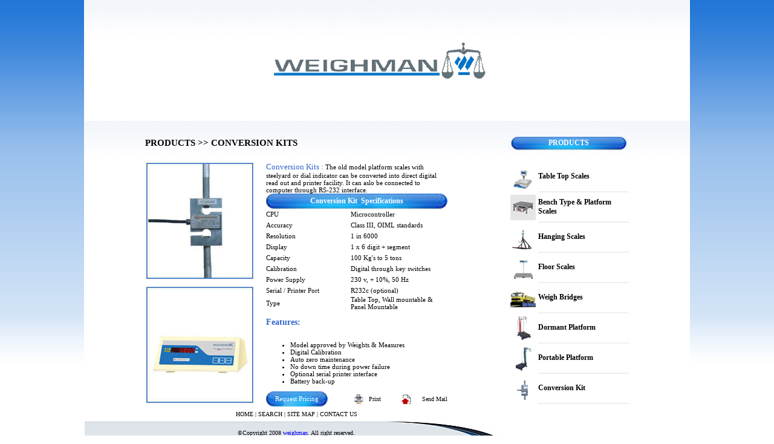

--- FILE ---
content_type: text/html; charset=utf-8
request_url: http://weighman.co.in/Links/product_8.aspx
body_size: 5632
content:


<!DOCTYPE html PUBLIC "-//W3C//DTD XHTML 1.0 Transitional//EN" "http://www.w3.org/TR/xhtml1/DTD/xhtml1-transitional.dtd">

<html xmlns="http://www.w3.org/1999/xhtml" >
<head><title>
	Conversion Kit
</title>
    <script language="javascript" type="text/javascript">
        function product1()
			{
				settings="toolbar=no,location=no,directories=no,top=5,left=100,menubar=no,scrollbars=yes,resizable=no,width=830,height=700;titlebar=no,status=no";
				newWindow=window.open("p8.aspx","_parant",settings); 
				return false;
			}
		function sendmail()
		    {
		        settings="toolbar=no,location=no,directories=no,top=100,left=100,menubar=no,scrollbars=yes,resizable=no,width=820,height=300;titlebar=no,status=no";
				newWindow=window.open("sendmail.aspx?Product=Product8","_parant",settings); 
				return false;
		    }		
    </script> 
</head>
<body style ="margin :0px; background-image:url('../Images/background_bg.jpg'); background-repeat:repeat-x ">
    <form name="form1" method="post" action="product_8.aspx" id="form1">
<div>
<input type="hidden" name="__EVENTTARGET" id="__EVENTTARGET" value="" />
<input type="hidden" name="__EVENTARGUMENT" id="__EVENTARGUMENT" value="" />
<input type="hidden" name="__VIEWSTATE" id="__VIEWSTATE" value="/wEPDwUKLTM5MzI4NTAxOQ9kFgICAw9kFgQCAw8PZBYCHgdvbmNsaWNrBQtwcm9kdWN0MSgpO2QCBQ8PZBYCHwAFC3NlbmRtYWlsKCk7ZGR6sdUNJx1elp2X91BjyIWzUcFaIQ==" />
</div>

<script type="text/javascript">
//<![CDATA[
var theForm = document.forms['form1'];
if (!theForm) {
    theForm = document.form1;
}
function __doPostBack(eventTarget, eventArgument) {
    if (!theForm.onsubmit || (theForm.onsubmit() != false)) {
        theForm.__EVENTTARGET.value = eventTarget;
        theForm.__EVENTARGUMENT.value = eventArgument;
        theForm.submit();
    }
}
//]]>
</script>


<div>

	<input type="hidden" name="__VIEWSTATEGENERATOR" id="__VIEWSTATEGENERATOR" value="F1E92492" />
</div>
      <table style="width:1002px; background-color: #FFFFFF" border="0" cellspacing="0" cellpadding="0" align="center" >
  <tr> 
    <td style="width:1px;"></td>
    <td style="width:1000px;">
        <table style="width:1000px;" border="0" cellspacing="0" cellpadding="0">
        <tr>
          <td style="height:200px;"> <!-- height chaged from 300px to 200px --> 
              
<head>
    <title>Top</title>
    <style type="text/css">
<!--
body {
	margin-left: 0px;
	margin-top: 0px;
	margin-right: 0px;
	margin-bottom: 0px;
}
-->
</style>
</head>



<table style="width:1000px; height:200px;  background-image: url('../Images/body_top_bg.jpg'); background-repeat:repeat-x" border="0" cellspacing="0" cellpadding="0"> <!-- height chaged from 300px to 200px -->
                <tr>
               

                <td style="width:1000px;" align="center"><img src="../Images/Logo.gif" height="62" width="380" alt="" /> </td>
                    <!-- <td style="height:300px;">
                    <object classid="clsid:D27CDB6E-AE6D-11cf-96B8-444553540000" codebase="http://download.macromedia.com/pub/shockwave/cabs/flash/swflash.cab#version=6,0,29,0" width="1000" height="300">
                    <param name="movie" value="../Flash/top.swf"/>
                    <param name="quality" value="high"/>
                    <param name="wmode" value="Transparent"/>
                    <embed src="../Flash/top.swf" width="1000" height="300" quality="high" pluginspage="http://www.macromedia.com/go/getflashplayer" type="application/x-shockwave-flash" wmode="Transparent"/>
                    </object>
                    </td> -->
                </tr>
                </table>
             

            <!-- Top Code -->
            <!-- End Top Code -->
          </td>
        </tr>
        <tr>
          <td style="height:400px;">
            <!-- Body Code Starts here -->
                
            <table style="width:1000px; height:400px;" border="0" cellspacing="0" cellpadding="0">
              <tr> 
                <td style="height:68px;">
                    <!-- body top-->
                        <table style="width:1000px; height:68px; background-image: url(../Images/body_top_bg.jpg);" border="0" cellpadding="0" cellspacing="0">
              <tr>
                <td style="width:100px; height:68px;"></td>
                <td style="width:500px; height:68px;"><table style="width:500px; height:68px;" border="0" cellpadding="0" cellspacing="0">
                  <tr>
                    <td style="width:500px; height:25px;"></td>
                    </tr>
                  <tr>
                    <td style="width:500px; height:23px; font-weight: bold; font-size: 15px; color: black; font-family: 'Century Gothic'; text-decoration: none;" >PRODUCTS &gt;&gt; CONVERSION KITS</td>
                  </tr>
                  <tr>
                    <td style="width:500px; height:20px;"></td>
                  </tr>
                </table></td>
                <td style="width:100px; height:68px;"></td>
                <td style="width:200px; height:68px;"><table style="width:200px;" border="0" cellspacing="0" cellpadding="0">
                  <tr>
                    <td style="width:200px; height:25px;"></td>
                    </tr>
                  <tr>
                    <td style="width:200px; height:23px;"><table style="width:200px; height:23px;" border="0" cellpadding="0" cellspacing="0">
                      <tr>
                        <td align="center" style="font-weight: bold; font-size: 12px; background-image: url(../Images/Products_bg.jpg); color: white; font-family: 'Century Gothic'; text-decoration: none">PRODUCTS</td>
                      </tr>
                    </table></td>
                    </tr>
                  <tr>
                    <td style="width:200px; height:20px;"></td>
                    </tr>
                </table></td>
                <td style="width:100px; height:68px;"></td>
              </tr>
            </table>
                    <!-- end body top-->
                </td>
              </tr>
              <tr>
                <td style="height:295px;"> 
                  <!-- body middle -->
                    <table style="width:1000px; height :400px;" border="0" cellspacing="0" cellpadding="0">
  <tr> 
    <td style="width:100px;"></td>
    <td style="width:600px;">
        <table style="width:600px; height :400px;" border="0" cellspacing="0" cellpadding="0">
        <tr> 
          <td style="width:180px;" valign="top">
            <table style="width:180px; height:400px;" border="0" cellspacing="0" cellpadding="0">
              <tr> 
                <td style="height:195px;"><img src="../Images/009.jpg" width="180" height="195" alt="" /></td>
              </tr>
              <tr> 
                <td style="height:10px;"></td>
              </tr>
              <tr> 
                <td style="height:195px;"><img src="../Images/004.jpg" width="180" height="195" alt="" /></td>
              </tr>
            </table>
          
          </td>
          <td style="width:20px;"></td>
          <td style="width:300px;" valign="top">
            <table style="width:300px; height:400px;" border="0" cellspacing="0" cellpadding="0">
               <tr>
                <td style="height:10px; font-size: 11px; color: black; font-family: 'Century Gothic'; text-decoration: none;"><span class="sitemap" style="font-size: 13px; color: #3366cc; font-family: 'Century Gothic'; text-decoration: none">Conversion Kits :</span> The old model platform scales with steelyard or dial indicator can be converted into direct digital read out and printer facility. It can aslo be connected to computer through RS-232 interface.</td>
              </tr> 
              <tr>
                <td style="height:25px;">
                 <table style="width:300px; height:25px;" border="0" cellpadding="0" cellspacing="0">
                                <tr> 
                                  <td align="center" style="font-size: 12px; background-image: url(../Images/Product_desc_bg.jpg); color: white; font-family: 'Century Gothic'; text-align: center; text-decoration: none; font-weight: bold;"> 
                                    Conversion Kit &nbsp;Specifications</td>
                                </tr>
                              </table>
                                                       
                </td>
              </tr>
              <tr>
                <td style="height:162px;" valign="top">
                    <table style="width:300px; height:162px;" border="0" cellspacing="0" cellpadding="0">
              <tr>
                <td style="height:18px; width:120px; font-size: 11px; color: black; font-family: 'Century Gothic'; text-decoration: none;">
                    CPU</td>
                <td style="height:18px; width:20px; font-size: 11px; color: black; font-family: 'Century Gothic'; text-decoration: none;" align="center">
                    </td>
                <td style="height:18px; width:160px; font-size: 11px; color: black; font-family: 'Century Gothic'; text-decoration: none;">
                    Microcontroller</td>
              </tr>
              <tr>
                <td style="height:18px; width:120px; font-size: 11px; color: black; font-family: 'Century Gothic'; text-decoration: none;">
                    Accuracy</td>
                <td style="height:18px; width:20px; font-size: 11px; color: black; font-family: 'Century Gothic'; text-decoration: none;" align="center">
                    </td>
                <td style="height:18px; width:160px; font-size: 11px; color: black; font-family: 'Century Gothic'; text-decoration: none;">
                    Class III, OIML standards</td>
              </tr>
              <tr>
                <td style="height:18px; width:120px; font-size: 11px; color: black; font-family: 'Century Gothic'; text-decoration: none;">
                    Resolution</td>
                <td style="height:18px; width:20px; font-size: 11px; color: black; font-family: 'Century Gothic'; text-decoration: none;" align="center">
                    </td>
                <td style="height:18px; width:160px; font-size: 11px; color: black; font-family: 'Century Gothic'; text-decoration: none;">
                    1 in 6000</td>
              </tr>
              <tr>
                <td style="height:18px; width:120px; font-size: 11px; color: black; font-family: 'Century Gothic'; text-decoration: none;">
                    Display</td>
                <td style="height:18px; width:20px; font-size: 11px; color: black; font-family: 'Century Gothic'; text-decoration: none;" align="center">
                    </td>
                <td style="height:18px; width:160px; font-size: 11px; color: black; font-family: 'Century Gothic'; text-decoration: none;">
                    1 x 6 digit + segment</td>
              </tr>
              <tr>
                <td style="height:18px; width:120px; font-size: 11px; color: black; font-family: 'Century Gothic'; text-decoration: none;">
                    Capacity</td>
                <td style="height:18px; width:20px; font-size: 11px; color: black; font-family: 'Century Gothic'; text-decoration: none;" align="center">
                    </td>
                <td style="height:18px; width:160px; font-size: 11px; color: black; font-family: 'Century Gothic'; text-decoration: none;">100 Kg's to 5 tons</td>
              </tr>
              <tr>
                <td style="height:18px; width:120px; font-size: 11px; color: black; font-family: 'Century Gothic'; text-decoration: none;">
                    Calibration</td>
                <td style="height:18px; width:20px; font-size: 11px; color: black; font-family: 'Century Gothic'; text-decoration: none;" align="center">
                    </td>
                <td style="height:18px; width:160px; font-size: 11px; color: black; font-family: 'Century Gothic'; text-decoration: none;">Digital through key switches</td>
              </tr>
              <tr>
                <td style="height:18px; width:120px; font-size: 11px; color: black; font-family: 'Century Gothic'; text-decoration: none;">
                    Power Supply</td>
                <td style="height:18px; width:20px; font-size: 11px; color: black; font-family: 'Century Gothic'; text-decoration: none;" align="center">
                    </td>
                <td style="height:18px; width:160px; font-size: 11px; color: black; font-family: 'Century Gothic'; text-decoration: none;">230 v, + 10%, 50 Hz</td>
              </tr>
              <tr>
                <td style="height:18px; width:120px; font-size: 11px; color: black; font-family: 'Century Gothic'; text-decoration: none;">
                    Serial / Printer Port</td>
                <td style="height:18px; width:20px; font-size: 11px; color: black; font-family: 'Century Gothic'; text-decoration: none;" align="center">
                    </td>
                <td style="height:18px; width:160px; font-size: 11px; color: black; font-family: 'Century Gothic'; text-decoration: none;">R232c (optional)</td>
              </tr>
              <tr>
                <td style="height:18px; width:120px; font-size: 11px; color: black; font-family: 'Century Gothic'; text-decoration: none;">
                    Type</td>
                <td style="height:18px; width:20px; font-size: 11px; color: black; font-family: 'Century Gothic'; text-decoration: none;" align="center">
                    </td>
                <td style="height:18px; width:160px; font-size: 11px; color: black; font-family: 'Century Gothic'; text-decoration: none;">Table Top, Wall mountable &amp; Panel Mountable</td>
              </tr>
            </table>
          
                </td>
              </tr>
              <tr>
                <td style="height:10px;"></td>
              </tr>
              <tr>
                <td style="height:20px; font-weight: bold; font-size: 14px; color: #3366cc; font-family: 'Century Gothic';">Features:</td>
              </tr>
              <tr>
                <td style="height:10px;"></td>
              </tr>
              <tr>
                <td style="height:80px; font-size: 11px; color: black; font-family: 'Century Gothic'; text-decoration: none;" valign="top">
                <ul>
							      <li> Model approved by Weights &amp; Measures</li>
							      <li> Digital Calibration </li>
							      <li> Auto zero maintenance </li>
							      <li> No down time during power failure </li>
							      <li> Optional serial printer interface </li>
							      <li> Battery back-up  </li>
							    </ul>
                </td>
              </tr>
              <tr>
                <td style="height:25px;">
                    <table style="width:300px; height:25px;" border="0" cellpadding="0" cellspacing="0">
                              <tr>
                                <td style="width:102px; height:25px; font-size: 11px; background-image: url(../Images/Request_pricing_bg.jpg); color: white; font-family: 'Century Gothic'; text-decoration: none;" align="center"><a href="Request.aspx" style="font-size: 11px; color: white; font-family: 'Century Gothic'; text-decoration: none">Request Pricing</a></td>
								<td style="width:62px; height:25px;" align="right"><img src="../Images/print.jpg" width="22" height="19" alt="Print" /></td>
								<td style="width:26px;  height:25px; font-size: 10px; color: black; font-family: 'Century Gothic'; text-decoration: none;" align="right" ><a onclick="product1();" id="lbtnPrint" href="javascript:__doPostBack('lbtnPrint','')" style="color:Black;font-family:Century Gothic;font-size:10px;text-decoration:none;">Print</a></td>
								<td style="width:52px; height:25px;" align="right"><img src="../Images/send.jpg" width="22" height="19" alt="Send Mail" /></td>
                                <td style="width:57px; height:25px; font-size: 10px; color: black; font-family: 'Century Gothic'; text-decoration: none;" align="right"><a onclick="sendmail();" id="lbtnSendMail" href="javascript:__doPostBack('lbtnSendMail','')" style="color:Black;font-family:Century Gothic;font-size:10px;text-decoration:none;">Send Mail</a></td>
                              </tr>
                            </table>
                </td>
              </tr>
            </table>
          
          </td>
          <td style="width:100px;"></td>
        </tr>
      </table>
    
    </td>
    <td style="width:200px;" valign="top">
        
<head>
    <title>Top</title>
    <style type="text/css">
<!--
body {
	margin-left: 0px;
	margin-top: 0px;
	margin-right: 0px;
	margin-bottom: 0px;
}
-->
</style>
</head>

<table style="width:200px;  height:400px; " border="0" cellpadding="0" cellspacing="0">
                          <tr>
                            <td style="width:200px;  height:50px;"><table style="width:200px;  height:50px;" border="0" cellpadding="0" cellspacing="0">
                              <tr>
                                <td style="width:50px;  height:50px;" align="center"><img src="../Images/Product_1.jpg" width="42" height="42" alt="" /></td>
                                <td style="width:150px;  height:50px;"><table style="width:150px;  height:50px;" border="0" cellpadding="0" cellspacing="0">
                                  <tr>
                                    <td style="width:150px;  height:48px; font-weight: bold; font-size: 12px; color: black; font-family: 'Century Gothic'; text-decoration: none;" ><a style="font-weight: bold; font-size: 12px; color: black; font-family: 'Century Gothic'; text-decoration: none;"  href="product_1.aspx" >Table Top Scales</a></td>
                                  </tr>
                                  <tr>
                                    <td style="width:150px;  height:2px;"><img src="../images/onepixel.jpg" width="150" height="2" alt="" /></td>
                                  </tr>
                                </table></td>
                              </tr>
                            </table></td>
                          </tr>
                          <tr>
                            <td style="width:200px;  height:50px;"><table style="width:200px;  height:50px;" border="0" cellpadding="0" cellspacing="0">
                              <tr>
                                <td style="width:50px;  height:50px;" align="center"><img src="../Images/Product_2A.jpg" width="42" height="42" alt ="" /></td>
                                <td style="width:150px;  height:50px;"><table style="width:150px;  height:50px;" border="0" cellpadding="0" cellspacing="0">
                                  <tr>
                                    <td style="width:150px;  height:48px;"><a style="font-weight: bold; font-size: 12px; color: black; font-family: 'Century Gothic'; text-decoration: none;" href="product_2.aspx">Bench Type & Platform Scales</a></td>
                                  </tr>
                                  <tr>
                                    <td style="width:150px; height:2px;"><img src="../images/onepixel.jpg" width="150" height="2" alt ="" /></td>
                                  </tr>
                                </table></td>
                              </tr>
                            </table></td>
                          </tr>
                          <tr>
                            <td style="width:200px;  height:50px;"><table style="width:200px;  height:50px;" border="0" cellpadding="0" cellspacing="0">
                              <tr>
                                <td style="width:50px;  height:50px;" align="center"><img src="../Images/Product_3.jpg" width="42" height="42" alt ="" /></td>
                                <td style="width:150px;  height:50px;"><table style="width:150px; height:50px;" border="0" cellpadding="0" cellspacing="0">
                                  <tr>
                                    <td style="width:150px;  height:48px;"><a style="font-weight: bold; font-size: 12px; color: black; font-family: 'Century Gothic'; text-decoration: none;" href="product_3.aspx">Hanging Scales</a></td>
                                  </tr>
                                  <tr>
                                    <td style="width:150px; height:2px;"><img src="../images/onepixel.jpg" width="150" height="2" alt ="" /></td>
                                  </tr>
                                </table></td>
                              </tr>
                            </table></td>
                          </tr>
                          <tr>
                            <td style="width:200px;  height:50px;"><table style="width:200px; height:50px;" border="0" cellpadding="0" cellspacing="0">
                              <tr>
                                <td style="width:50px; height:50px;" align="center"><img src="../Images/Product_4.jpg" width="42" height="42" alt ="" /></td>
                                <td style="width:150px;  height:50px;"><table style="width:150px;  height:50px;" border="0" cellpadding="0" cellspacing="0">
                                  <tr>
                                    <td style="width:150px;  height:48px;"><a style="font-weight: bold; font-size: 12px; color: black; font-family: 'Century Gothic'; text-decoration: none;" href="product_4.aspx">Floor Scales</a></td>
                                  </tr>
                                  <tr>
                                    <td style="width:150px;  height:2px;"><img src="../images/onepixel.jpg" width="150" height="2" alt ="" /></td>
                                  </tr>
                                </table></td>
                              </tr>
                            </table></td>
                          </tr>
                          <tr>
                            <td style="width:200px;  height:50px; "><table style="width:200px;  height:50px;" border="0" cellpadding="0" cellspacing="0">
                              <tr>
                                <td style="width:50px;  height:50px;" align="center"><img src="../Images/Product_5.jpg" width="42" height="42" alt ="" /></td>
                                <td style="width:150px;  height:50px;"><table style="width:150px;  height:50px;" border="0" cellpadding="0" cellspacing="0">
                                  <tr>
                                    <td style="width:150px;  height:48px;"><a style="font-weight: bold; font-size: 12px; color: black; font-family: 'Century Gothic'; text-decoration: none;" href="product_5.aspx">Weigh Bridges</a></td>
                                  </tr>
                                  <tr>
                                    <td style="width:150px;  height:2px;"><img src="../images/onepixel.jpg" width="150" height="2" alt ="" /></td>
                                  </tr>
                                </table></td>
                              </tr>
                            </table></td>
                          </tr>
                          <tr>
                            <td style="width:200px; height:50px;"><table style="width:200px; height:50px;" border="0" cellpadding="0" cellspacing="0">
                              <tr>
                                <td style="width:50px;  height:50px;" align="center"><img src="../Images/Product_6.jpg" width="42" height="42" alt ="" /></td>
                                <td style="width:150px;  height:50px;"><table style="width:150px;  height:50px;" border="0" cellpadding="0" cellspacing="0">
                                  <tr>
                                    <td style="width:150px;  height:48px;"><a style="font-weight: bold; font-size: 12px; color: black; font-family: 'Century Gothic'; text-decoration: none;" href="product_6.aspx">Dormant Platform</a></td>
                                  </tr>
                                  <tr>
                                    <td style="width:150px;  height:2px;"><img src="../images/onepixel.jpg" width="150" height="2" alt ="" /></td>
                                  </tr>
                                </table></td>
                              </tr>
                            </table></td>
                          </tr>
                          <tr>
                            <td style="width:200px;  height:50px;"><table style="width:200px; height:50px;" border="0" cellpadding="0" cellspacing="0">
                              <tr>
                                <td style="width:50px; height:50px;" align="center"><img src="../Images/Product_7.jpg" width="42" height="42" alt ="" /></td>
                                <td style="width:150px;  height:50px;"><table style="width:150px;  height:50px;" border="0" cellpadding="0" cellspacing="0">
                                  <tr>
                                    <td style="width:150px;  height:48px;"><a style="font-weight: bold; font-size: 12px; color: black; font-family: 'Century Gothic'; text-decoration: none;" href="product_7.aspx">Portable Platform</a></td>
                                  </tr>
                                  <tr>
                                    <td style="width:150px;  height:2px;"><img src="../images/onepixel.jpg" width="150" height="2" alt ="" /></td>
                                  </tr>
                                </table></td>
                              </tr>
                            </table></td>
                          </tr>
                          <tr>
                            <td style="width:200px; height:50px;"><table style="width:200px; height:50px;" border="0" cellpadding="0" cellspacing="0">
                              <tr>
                                <td style="width:50px; height:50px;" align="center"><img src="../Images/Product_8.jpg" width="42" height="42" alt ="" /></td>
                                <td style="width:150px;  height:50px;"><table style="width:150px; height:50px;" border="0" cellpadding="0" cellspacing="0">
                                  <tr>
                                    <td style="width:150px; height:48px;"><a style="font-weight: bold; font-size: 12px; color: black; font-family: 'Century Gothic'; text-decoration: none;" href="product_8.aspx">Conversion Kit</a></td>
                                  </tr>
                                  <tr>
                                    <td style="width:150px; height:2px;"><img src="../images/onepixel.jpg" width="150" height="2" alt ="" /></td>
                                  </tr>
                                </table></td>
                              </tr>
                            </table></td>
                          </tr>
                        </table>
    </td>
    <td style="width:100px;"></td>
  </tr>
</table>
                  <!-- end body middle -->
                </td>
              </tr>
              <tr>
                <td style="height:25px;"> 
                    
<head>
    <title>Top</title>
    <style type="text/css">
<!--
body {
	margin-left: 0px;
	margin-top: 0px;
	margin-right: 0px;
	margin-bottom: 0px;
}
-->
</style>
</head>
<table style="width:1000px;  height:25px;" border="0" cellpadding="0" cellspacing="0">
          <tr>
            <td style="width:100px; height:25px;"></td>
            <td style="width:500px; height:25px; font-size: 10px; font-family: 'Century Gothic'; text-decoration: none;" align="center" ><a style="font-size: 10px; font-family: 'Century Gothic'; text-decoration: none; color: black;"  href="../default.aspx">HOME</a> | <a  style="font-size: 10px; color: black; font-family: 'Century Gothic'; text-decoration: none">SEARCH</a> | <a  href="sitemap.aspx" style="font-size: 10px; color: black; font-family: 'Century Gothic'; text-decoration: none">SITE MAP</a> | <a style="font-size: 10px; color: black; font-family: 'Century Gothic'; text-decoration: none;"  href="contactus.aspx">CONTACT US</a> </td>
            <td style="width:100px; height:25px;"></td>
            <td style="width:200px; height:25px;"></td>
            <td style="width:100px; height:25px;"></td>
          </tr>
        </table>
                  <!-- body bottom -->
                  <!-- end body bottom -->
                </td>
              </tr>
            </table>
            <!-- End Body Code -->
          </td>
        </tr>
        <tr>
          <td style="height:37px;"> 
              
<head>
    <title>Top</title>
    <style type="text/css">
<!--
body {
	margin-left: 0px;
	margin-top: 0px;
	margin-right: 0px;
	margin-bottom: 0px;
}
-->
</style>
</head>

<table style="width:1000px; height:37px;" border="0" cellpadding="0" cellspacing="0">
                <tr>
                    <td style="width:700px; height:37px;">
                        <table style="width:700px; height:37px;" border="0" cellpadding="0" cellspacing="0">
                        <tr>
                            <td><table style="width:700px;  height:37px; background-image: url(../Images/Copyright_bg.jpg);" border="0" cellpadding="0" cellspacing="0">
                                <tr>
                                    <td style="width:700px; height:37px; font-size: 10px; color: #000000; font-family: 'Century Gothic'; text-align: center; text-decoration: none;">&copy;Copyright 2008 <a style="text-decoration:none" href="http://www.weighman.co.in">weighman.</a> All right reserved.</td>
                                 </tr>
                                </table>
                             </td>
                        </tr>
                        </table>
                    </td>
                    <td style="width:300px; height:37px;"></td>
                </tr>
                </table>
            <!-- Footer Code Starts here -->
            <!-- End Footer -->
          </td>
        </tr>
      </table>
    
    </td>
    <td style="width:1px;"></td>
  </tr>
</table>
    </form>
</body>
</html>
